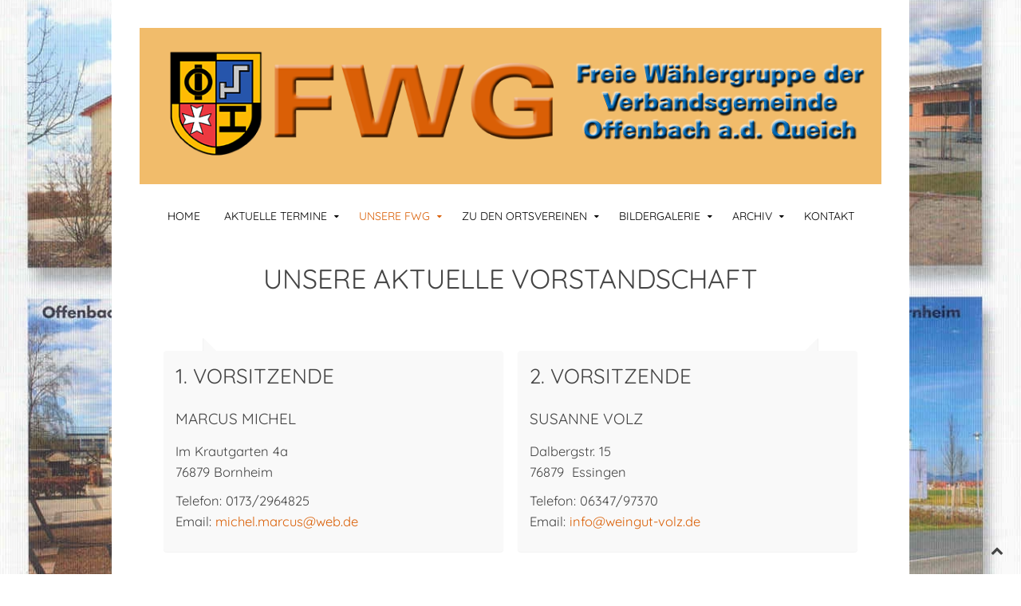

--- FILE ---
content_type: text/html; charset=utf-8
request_url: https://www.fwg-vgoffenbach.de/index.php/unsere-fwg/die-vorstandschaft
body_size: 5958
content:
<!DOCTYPE HTML>
<html lang="de-de" dir="ltr"  data-config='{"twitter":0,"plusone":0,"facebook":0,"style":"FWGVGO"}'>

<head><!--jp-grill--><!--JMG Disable Google Font 5.1.19--><!--27 js sources localized--><!--8 CSS sources localized-->
<meta charset="utf-8">
<meta http-equiv="X-UA-Compatible" content="IE=edge">
<meta name="viewport" content="width=device-width, initial-scale=1">
<base href="https://www.fwg-vgoffenbach.de/index.php/unsere-fwg/die-vorstandschaft" />
	<meta name="author" content="Super User" />
	<meta name="generator" content="Joomla! - Open Source Content Management" />
	<title>FWG Verbandsgemeinde Offenbach - Die Vorstandschaft</title>
	<link href="/templates/jp-grill/favicon.ico" rel="shortcut icon" type="image/vnd.microsoft.icon" />
	<link href="/plugins/system/jce/css/content.css?dd3b16d05316008f3a9e7cb069e5c986" rel="stylesheet" type="text/css" />
	<link href="/media/plg_system_jcemediabox/css/jcemediabox.min.css?2c837ab2c7cadbdc35b5bd7115e9eff1" rel="stylesheet" type="text/css" />
	<link href="/templates/jp-grill/roksprocket/layouts/quotes/themes/default/quotes.css" rel="stylesheet" type="text/css" />
	<link href="/templates/jp-grill/roksprocket/layouts/mosaic/themes/default/mosaic.css" rel="stylesheet" type="text/css" />
	<script type="application/json" class="joomla-script-options new">{"csrf.token":"dacc10195ff7e707260882d7e0e7769e","system.paths":{"root":"","base":""}}</script>
	<script src="/media/jui/js/jquery.min.js?dd3b16d05316008f3a9e7cb069e5c986" type="text/javascript"></script>
	<script src="/media/jui/js/jquery-noconflict.js?dd3b16d05316008f3a9e7cb069e5c986" type="text/javascript"></script>
	<script src="/media/jui/js/jquery-migrate.min.js?dd3b16d05316008f3a9e7cb069e5c986" type="text/javascript"></script>
	<script src="/media/plg_system_jcemediabox/js/jcemediabox.min.js?2c837ab2c7cadbdc35b5bd7115e9eff1" type="text/javascript"></script>
	<script src="/media/system/js/mootools-core.js?dd3b16d05316008f3a9e7cb069e5c986" type="text/javascript"></script>
	<script src="/media/system/js/core.js?dd3b16d05316008f3a9e7cb069e5c986" type="text/javascript"></script>
	<script src="/components/com_roksprocket/assets/js/mootools-mobile.js" type="text/javascript"></script>
	<script src="/components/com_roksprocket/assets/js/rokmediaqueries.js" type="text/javascript"></script>
	<script src="/components/com_roksprocket/assets/js/roksprocket.js" type="text/javascript"></script>
	<script src="/components/com_roksprocket/assets/js/moofx.js" type="text/javascript"></script>
	<script src="/components/com_roksprocket/assets/js/roksprocket.request.js" type="text/javascript"></script>
	<script src="/templates/jp-grill/roksprocket/layouts/quotes/assets/js/quotes.js" type="text/javascript"></script>
	<script src="/templates/jp-grill/roksprocket/layouts/quotes/assets/js/quotes-speeds.js" type="text/javascript"></script>
	<script src="/components/com_roksprocket/layouts/mosaic/assets/js/mosaic.js" type="text/javascript"></script>
	<script src="/templates/jp-grill/roksprocket/layouts/mosaic/themes/default/mosaic.js" type="text/javascript"></script>
	<script src="/media/system/js/mootools-more.js?dd3b16d05316008f3a9e7cb069e5c986" type="text/javascript"></script>
	<script src="/media/jui/js/bootstrap.min.js?dd3b16d05316008f3a9e7cb069e5c986" type="text/javascript"></script>
	<script type="text/javascript">
jQuery(document).ready(function(){WfMediabox.init({"base":"\/","theme":"standard","width":"","height":"","lightbox":0,"shadowbox":0,"icons":1,"overlay":1,"overlay_opacity":0.8,"overlay_color":"#000000","transition_speed":500,"close":2,"labels":{"close":"PLG_SYSTEM_JCEMEDIABOX_LABEL_CLOSE","next":"PLG_SYSTEM_JCEMEDIABOX_LABEL_NEXT","previous":"PLG_SYSTEM_JCEMEDIABOX_LABEL_PREVIOUS","cancel":"PLG_SYSTEM_JCEMEDIABOX_LABEL_CANCEL","numbers":"PLG_SYSTEM_JCEMEDIABOX_LABEL_NUMBERS","numbers_count":"PLG_SYSTEM_JCEMEDIABOX_LABEL_NUMBERS_COUNT","download":"PLG_SYSTEM_JCEMEDIABOX_LABEL_DOWNLOAD"},"swipe":true,"expand_on_click":true});});if (typeof RokSprocket == 'undefined') RokSprocket = {};
Object.merge(RokSprocket, {
	SiteURL: 'https://www.fwg-vgoffenbach.de/',
	CurrentURL: 'https://www.fwg-vgoffenbach.de/',
	AjaxURL: 'https://www.fwg-vgoffenbach.de/index.php?option=com_roksprocket&amp;task=ajax&amp;format=raw&amp;ItemId=249'
});
window.addEvent('domready', function(){
		RokSprocket.instances.quotes = new RokSprocket.Quotes();
});
window.addEvent('domready', function(){
	RokSprocket.instances.quotes.attach(215, '{"animation":"fadeDelay","autoplay":"0","delay":"5"}');
});
window.addEvent('load', function(){
   var overridden = false;
   if (!overridden && window.G5 && window.G5.offcanvas){
       var mod = document.getElement('[data-quotes="215"]');
       mod.addEvents({
           touchstart: function(){ window.G5.offcanvas.detach(); },
           touchend: function(){ window.G5.offcanvas.attach(); }
       });
       overridden = true;
   };
});
window.addEvent('domready', function(){
		RokSprocket.instances.mosaic = new RokSprocket.Mosaic();
});
window.addEvent('domready', function(){
	RokSprocket.instances.mosaic.attach(198, '{"pages":1,"animations":["fade","scale","rotate"],"displayed":[42,43,44,45]}');
});
window.addEvent('load', function(){
   var overridden = false;
   if (!overridden && window.G5 && window.G5.offcanvas){
       var mod = document.getElement('[data-mosaic="198"]');
       mod.addEvents({
           touchstart: function(){ window.G5.offcanvas.detach(); },
           touchend: function(){ window.G5.offcanvas.attach(); }
       });
       overridden = true;
   };
});

	</script>

<link rel="apple-touch-icon-precomposed" href="/templates/jp-grill/apple_touch_icon.png">
<link rel="stylesheet" href="/templates/jp-grill/styles/FWGVGO/css/bootstrap_jmgdgf5119.css">
<link rel="stylesheet" href="/templates/jp-grill/styles/FWGVGO/css/theme_jmgdgf5119.css">
<link rel="stylesheet" href="/templates/jp-grill/css/joomlaplates.css">
<link rel="stylesheet" href="/templates/jp-grill/css/custom.css">
<script src="/templates/jp-grill/warp/vendor/uikit/js/uikit.js"></script>
<script src="/templates/jp-grill/warp/vendor/uikit/js/components/autocomplete.js"></script>
<script src="/templates/jp-grill/warp/vendor/uikit/js/components/search.js"></script>
<script src="/templates/jp-grill/warp/vendor/uikit/js/components/sticky.js"></script>
<script src="/templates/jp-grill/warp/vendor/uikit/js/components/tooltip.js"></script>
<script src="/templates/jp-grill/warp/vendor/uikit/js/components/slideshow.js"></script>
<script src="/templates/jp-grill/warp/vendor/uikit/js/components/slideset.js"></script>
<script src="/templates/jp-grill/warp/vendor/uikit/js/components/lightbox.js"></script>
<script src="/templates/jp-grill/warp/js/social.js"></script>
<script src="/templates/jp-grill/js/theme.js"></script>

<style type="text/css">
body {
background:url(https://www.fwg-vgoffenbach.de/images/background/vbg.jpg)no-repeat center center fixed;
-webkit-background-size: cover;
-moz-background-size: cover;
-o-background-size: cover;
background-size: cover;
}
</style>

<style type="text/css">
.menu-inner {
    text-align: center;
}
</style>

<link href="/media/plg_system_jmgdisablegooglefont/assets/css/collect.css" rel="stylesheet" type="text/css" />
</head>

<body class="tm-isblog">

	
	<!-- UK CONTAINER -->
	<div class="uk-container uk-container-center">
	
		<!-- TOP -->
		

					<nav class="tm-navbar uk-navbar no-space">
					
								<div class="logo uk-hidden-small">
					<a class="tm-logo" href="https://www.fwg-vgoffenbach.de">
	<p><img src="/images/logo/logo_VG_FWG_orange_1.png" alt="" /></p></a>
				</div>
				
								<a href="#offcanvas" class="uk-navbar-toggle uk-visible-small" data-uk-offcanvas></a>
				

								<div class="uk-navbar-content uk-navbar-center uk-visible-small"><a class="tm-logo-small" href="https://www.fwg-vgoffenbach.de">
	<p><img src="/images/logo/logo_VG_FWG_mobil_2_on.png" alt="logo VG FWG mobil 2 on" /></p></a></div>
						
			</nav>
		
				<div class="uk-hidden-small">
		<div class="menu-inner uk-hidden-small" data-uk-sticky="{top:-100, animation: 'uk-animation-slide-top'}">
		<ul class="uk-navbar-nav uk-hidden-small">
<li><a href="/index.php">Home</a></li><li class="uk-parent" data-uk-dropdown="{'preventflip':'y'}" aria-haspopup="true" aria-expanded="false"><a href="#">Aktuelle Termine</a>
<div class="uk-dropdown uk-dropdown-navbar uk-dropdown-width-1"><div class="uk-grid uk-dropdown-grid"><div class="uk-width-1-1"><ul class="uk-nav uk-nav-navbar"><li><a href="/index.php/aktuelle-termine/aktuelle-sitzung">Aktuelle Sitzung</a></li><li><a href="/index.php/aktuelle-termine/termine-2019">Termine 2025</a></li></ul></div></div></div></li><li class="uk-parent uk-active" data-uk-dropdown="{'preventflip':'y'}" aria-haspopup="true" aria-expanded="false"><a href="#">Unsere FWG</a>
<div class="uk-dropdown uk-dropdown-navbar uk-dropdown-width-1"><div class="uk-grid uk-dropdown-grid"><div class="uk-width-1-1"><ul class="uk-nav uk-nav-navbar"><li><a href="/index.php/unsere-fwg/die-fwg-im-rat-2014">Die FWG im VG-Rat</a></li><li><a href="/index.php/unsere-fwg/die-fwg-in-den-ausschuessen-2014">Die FWG in den Ausschüssen aktuell</a></li><li class="uk-active"><a href="/index.php/unsere-fwg/die-vorstandschaft">Die Vorstandschaft</a></li></ul></div></div></div></li><li class="uk-parent" data-uk-dropdown="{'preventflip':'y'}" aria-haspopup="true" aria-expanded="false"><a href="#">zu den Ortsvereinen</a>
<div class="uk-dropdown uk-dropdown-navbar uk-dropdown-width-1"><div class="uk-grid uk-dropdown-grid"><div class="uk-width-1-1"><ul class="uk-nav uk-nav-navbar"><li><a href="http://www.fwg-bornheim.de" target="_blank" rel="noopener noreferrer">Bornheim</a></li><li><a href="http://www.fwg-essingen.de" target="_blank" rel="noopener noreferrer">Essingen</a></li><li><a href="/index.php/willkommen-bei-der-fwg-hochstadt">Hochstadt</a></li><li><a href="https://www.fwg-offenbach.de" target="_blank" rel="noopener noreferrer">Offenbach</a></li></ul></div></div></div></li><li class="uk-parent" data-uk-dropdown="{'preventflip':'y'}" aria-haspopup="true" aria-expanded="false"><a href="#">Bildergalerie</a>
<div class="uk-dropdown uk-dropdown-navbar uk-dropdown-width-1"><div class="uk-grid uk-dropdown-grid"><div class="uk-width-1-1"><ul class="uk-nav uk-nav-navbar"><li><a href="/index.php/allerlei/bilder-vom-20-06-2010">Familientag am 20.06.2010</a></li><li><a href="/index.php/allerlei/bilder-vom-23-06-2011">Familientag am 23.06.2011</a></li><li><a href="/index.php/allerlei/bilder-vom-07-06-2012">Familientag am 12.08.2018</a></li></ul></div></div></div></li><li class="uk-parent" data-uk-dropdown="{'preventflip':'y'}" aria-haspopup="true" aria-expanded="false"><a href="#">Archiv</a>
<div class="uk-dropdown uk-dropdown-navbar uk-dropdown-width-1"><div class="uk-grid uk-dropdown-grid"><div class="uk-width-1-1"><ul class="uk-nav uk-nav-navbar"><li><a href="/index.php/archiv/archiv-allgemein">Archiv Allgemein</a></li><li><a href="/index.php/archiv/archiv-vg-1979-1984">Archiv VG 1979-1984</a></li><li><a href="/index.php/archiv/archiv-vg-1974-1989">Archiv VG 1984-1989</a></li><li><a href="/index.php/archiv/archiv-vg-1989-1994">Archiv VG 1989-1994</a></li><li><a href="/index.php/archiv/archiv-vg-1994-1999">Archiv VG 1994-1999</a></li><li><a href="/index.php/archiv/archiv-vg-1999-2004" target="_blank">Archiv VG 1999-2004</a></li><li><a href="/index.php/archiv/archiv-vg-2004-2009">Archiv VG 2004-2009</a></li><li><a href="/index.php/archiv/archiv-vg-2009-2014">Archiv VG 2009-2014</a></li><li><a href="/index.php/archiv/archiv-vg-2014-2019">Archiv VG 2014-2019</a></li><li><a href="/index.php/archiv/archiv-vg-2019-2024">Archiv VG 2019-2024</a></li><li><a href="/index.php/archiv/archiv-vg-2024-2029">Archiv VG 2024-2029</a></li></ul></div></div></div></li><li><a href="/index.php/kontakt">Kontakt</a></li></ul>		</div>
		</div>
		
		
		
		
				
				
		

		<div id="main"></div>
							
				<div class="tm-middle uk-grid" data-uk-grid-match data-uk-grid-margin>

										<div class="tm-main uk-width-medium-1-1">

						
												<main class="tm-content">

							
							<div id="system-message-container">
</div>
<article class="uk-article" >

	
	
	
	
	
	
			
<h2 style="text-align: center;">Unsere aktuelle Vorstandschaft</h2> 	
	
	
	
	
	
	
</article>

						</main>
						
						
					</div>
					
																		
				</div>

			
		
				<div id="bottom-b">
			<section class="tm-bottom-b uk-grid" data-uk-grid-match="{target:'> div > .uk-panel'}" data-uk-grid-margin>
<div class="uk-width-1-1"><div class="uk-panel uk-panel-box headline-border" data-uk-scrollspy="{cls:'uk-animation-fade', repeat: true}"> <div class="sprocket-quotes" data-quotes="215">
	<div class="sprocket-quotes-overlay"><div class="css-loader-wrapper"><div class="css-loader"></div></div></div>
	<ul class="sprocket-quotes-container cols-2" data-quotes-items>
		<li data-quotes-item>
	<div class="sprocket-quotes-item quotes-topleft-arrow" data-quotes-content>
					<span class="sprocket-quotes-text">
				<h3>1. Vorsitzende</h3>
<h4>Marcus Michel</h4>
<p>Im Krautgarten 4a<br />76879 Bornheim</p>
<p>Telefon:&nbsp;0173/2964825<br />Email:&nbsp;<span id="cloakf91b4294c2af00d38cd8b8a193882b12"><a href="mailto:michel.marcus@web.de"></a><span id="cloak3c085fa3f04df3ddd9d73d1558fd18ec">Diese E-Mail-Adresse ist vor Spambots geschützt! Zur Anzeige muss JavaScript eingeschaltet sein!</span><script type='text/javascript'>
				document.getElementById('cloak3c085fa3f04df3ddd9d73d1558fd18ec').innerHTML = '';
				var prefix = '&#109;a' + 'i&#108;' + '&#116;o';
				var path = 'hr' + 'ef' + '=';
				var addy3c085fa3f04df3ddd9d73d1558fd18ec = 'm&#105;ch&#101;l.m&#97;rc&#117;s' + '&#64;';
				addy3c085fa3f04df3ddd9d73d1558fd18ec = addy3c085fa3f04df3ddd9d73d1558fd18ec + 'w&#101;b' + '&#46;' + 'd&#101;';
				var addy_text3c085fa3f04df3ddd9d73d1558fd18ec = 'm&#105;ch&#101;l.m&#97;rc&#117;s' + '&#64;' + 'w&#101;b' + '&#46;' + 'd&#101;';document.getElementById('cloak3c085fa3f04df3ddd9d73d1558fd18ec').innerHTML += '<a ' + path + '\'' + prefix + ':' + addy3c085fa3f04df3ddd9d73d1558fd18ec + '\'>'+addy_text3c085fa3f04df3ddd9d73d1558fd18ec+'<\/a>';
		</script></span>&nbsp;</p>			</span>
								</div>
</li>
<li data-quotes-item>
	<div class="sprocket-quotes-item quotes-topright-arrow" data-quotes-content>
					<span class="sprocket-quotes-text">
				<h3>2. Vorsitzende</h3>
<h4>Susanne Volz</h4>
<p>Dalbergstr. 15<br />76879&nbsp; Essingen</p>
<p>Telefon: 06347/97370<br />Email:&nbsp;<span id="cloak50ec0fbe57fd640a2fa2d3e57a1c9507"><a href="mailto:info@weingut-volz.de"></a><span id="cloak6c888462e894c7a0c0761d914d4fec27">Diese E-Mail-Adresse ist vor Spambots geschützt! Zur Anzeige muss JavaScript eingeschaltet sein!</span><script type='text/javascript'>
				document.getElementById('cloak6c888462e894c7a0c0761d914d4fec27').innerHTML = '';
				var prefix = '&#109;a' + 'i&#108;' + '&#116;o';
				var path = 'hr' + 'ef' + '=';
				var addy6c888462e894c7a0c0761d914d4fec27 = '&#105;nf&#111;' + '&#64;';
				addy6c888462e894c7a0c0761d914d4fec27 = addy6c888462e894c7a0c0761d914d4fec27 + 'w&#101;&#105;ng&#117;t-v&#111;lz' + '&#46;' + 'd&#101;';
				var addy_text6c888462e894c7a0c0761d914d4fec27 = '&#105;nf&#111;' + '&#64;' + 'w&#101;&#105;ng&#117;t-v&#111;lz' + '&#46;' + 'd&#101;';document.getElementById('cloak6c888462e894c7a0c0761d914d4fec27').innerHTML += '<a ' + path + '\'' + prefix + ':' + addy6c888462e894c7a0c0761d914d4fec27 + '\'>'+addy_text6c888462e894c7a0c0761d914d4fec27+'<\/a>';
		</script></span></p>			</span>
								</div>
</li>
<li data-quotes-item>
	<div class="sprocket-quotes-item quotes-bottomleft-arrow" data-quotes-content>
					<span class="sprocket-quotes-text">
				<h3>Schriftführer</h3>
<h4>Dominique Brunner</h4>
<p>Hainbachring 50<br />76879 Hochstadt</p>
<p>Telefon: <span data-nosnippet>06347/9758477</span><br /> Email: <span id="cloak3b5b4465185a05f58f20d2cb2fecdafb">Diese E-Mail-Adresse ist vor Spambots geschützt! Zur Anzeige muss JavaScript eingeschaltet sein!</span><script type='text/javascript'>
				document.getElementById('cloak3b5b4465185a05f58f20d2cb2fecdafb').innerHTML = '';
				var prefix = '&#109;a' + 'i&#108;' + '&#116;o';
				var path = 'hr' + 'ef' + '=';
				var addy3b5b4465185a05f58f20d2cb2fecdafb = 'd&#111;m&#105;n&#105;q&#117;&#101;br&#117;nn&#101;r' + '&#64;';
				addy3b5b4465185a05f58f20d2cb2fecdafb = addy3b5b4465185a05f58f20d2cb2fecdafb + 'w&#101;b' + '&#46;' + 'd&#101;';
				var addy_text3b5b4465185a05f58f20d2cb2fecdafb = 'd&#111;m&#105;n&#105;q&#117;&#101;br&#117;nn&#101;r' + '&#64;' + 'w&#101;b' + '&#46;' + 'd&#101;';document.getElementById('cloak3b5b4465185a05f58f20d2cb2fecdafb').innerHTML += '<a ' + path + '\'' + prefix + ':' + addy3b5b4465185a05f58f20d2cb2fecdafb + '\'>'+addy_text3b5b4465185a05f58f20d2cb2fecdafb+'<\/a>';
		</script></p>			</span>
								</div>
</li>
<li data-quotes-item>
	<div class="sprocket-quotes-item quotes-bottomright-arrow" data-quotes-content>
					<span class="sprocket-quotes-text">
				<h3>Kassierer</h3>
<h4>Ralf Schmid-Gundram</h4>
<p>In den Hundertmorgen 31<br /> 76877 Offenbach</p>
<p>Telefon:&nbsp;<br /> Email:&nbsp;<span id="cloak7fd4af91800317e34d64d2eea619eb3a">Diese E-Mail-Adresse ist vor Spambots geschützt! Zur Anzeige muss JavaScript eingeschaltet sein!</span><script type='text/javascript'>
				document.getElementById('cloak7fd4af91800317e34d64d2eea619eb3a').innerHTML = '';
				var prefix = '&#109;a' + 'i&#108;' + '&#116;o';
				var path = 'hr' + 'ef' + '=';
				var addy7fd4af91800317e34d64d2eea619eb3a = 'r&#97;lf' + '&#64;';
				addy7fd4af91800317e34d64d2eea619eb3a = addy7fd4af91800317e34d64d2eea619eb3a + 'schm&#105;d-g&#117;ndr&#97;m' + '&#46;' + 'd&#101;';
				var addy_text7fd4af91800317e34d64d2eea619eb3a = 'r&#97;lf' + '&#64;' + 'schm&#105;d-g&#117;ndr&#97;m' + '&#46;' + 'd&#101;';document.getElementById('cloak7fd4af91800317e34d64d2eea619eb3a').innerHTML += '<a ' + path + '\'' + prefix + ':' + addy7fd4af91800317e34d64d2eea619eb3a + '\'>'+addy_text7fd4af91800317e34d64d2eea619eb3a+'<\/a>';
		</script></p>			</span>
								</div>
</li>
	</ul>
	<div class="sprocket-quotes-nav">
		<div class="sprocket-quotes-pagination-hidden">
			<ul>
									    	<li class="active" data-quotes-page="1"><span>1</span></li>
						</ul>
		</div>
			</div>
</div>
</div></div>
</section>
		</div>
				
				<div id="bottom-c">
			<section class="tm-bottom-c uk-grid" data-uk-grid-match="{target:'> div > .uk-panel'}" data-uk-grid-margin>
<div class="uk-width-1-1"><div class="uk-panel headline-border" data-uk-scrollspy="{cls:'uk-animation-slide-bottom', repeat: true}"><h3 class="uk-panel-title">Ortsvereine der FWG VG Offenbach</h3><div class="sprocket-mosaic" data-mosaic="198">
	<div class="sprocket-mosaic-overlay"><div class="css-loader-wrapper"><div class="css-loader"></div></div></div>
		<div class="sprocket-mosaic-header">
						<div class="sprocket-mosaic-order">
			<ul>
								<li class="active" data-mosaic-orderby="default">Default</li>
								<li data-mosaic-orderby="title">Title</li>
								<li data-mosaic-orderby="date">Date</li>
								<li data-mosaic-orderby="random">Random</li>
							</ul>
		</div>
				<div class="clear"></div>
	</div>
	
	<ul class="sprocket-mosaic-container sprocket-mosaic-columns-4" data-mosaic-items>
		<li data-mosaic-item>
	<div class="sprocket-mosaic-item" data-mosaic-content>
		<div style="display: none;" data-mosaic-order-title="" data-mosaic-order-date="2019-01-14 13:16:03"></div>		<div class="sprocket-padding">
						<div class="sprocket-mosaic-image-container">
			<a href="/images/wappen/Wappen_Bornheim.png" data-uk-lightbox title=""><img src="/images/wappen/Wappen_Bornheim.png" alt="" class="sprocket-mosaic-image" /></a>
			</div>
			
			<div class="sprocket-mosaic-head">
				
							</div>

			<div class="sprocket-mosaic-text">
				<h3 style="text-align: center;"><a href="http://fwg-bornheim.de" target="_blank" rel="noopener">Bornheim</a></h3>			</div>

			
					</div>
	</div>
</li>
<li data-mosaic-item>
	<div class="sprocket-mosaic-item" data-mosaic-content>
		<div style="display: none;" data-mosaic-order-title="" data-mosaic-order-date="2019-01-14 13:16:03"></div>		<div class="sprocket-padding">
						<div class="sprocket-mosaic-image-container">
			<a href="/images/wappen/wappen_essingen.png" data-uk-lightbox title=""><img src="/images/wappen/wappen_essingen.png" alt="" class="sprocket-mosaic-image" /></a>
			</div>
			
			<div class="sprocket-mosaic-head">
				
							</div>

			<div class="sprocket-mosaic-text">
				<h3 style="text-align: center;"><a href="http://www.fwg-essingen.de" target="_blank" rel="noopener">Essingen</a></h3>			</div>

			
					</div>
	</div>
</li>
<li data-mosaic-item>
	<div class="sprocket-mosaic-item" data-mosaic-content>
		<div style="display: none;" data-mosaic-order-title="" data-mosaic-order-date="2019-01-14 13:16:03"></div>		<div class="sprocket-padding">
						<div class="sprocket-mosaic-image-container">
			<a href="/images/wappen/Wappen_Hochstadt.png" data-uk-lightbox title=""><img src="/images/wappen/Wappen_Hochstadt.png" alt="" class="sprocket-mosaic-image" /></a>
			</div>
			
			<div class="sprocket-mosaic-head">
				
							</div>

			<div class="sprocket-mosaic-text">
				<h3 style="text-align: center;"><a href="/index.php/willkommen-bei-der-fwg-hochstadt">Hochstadt</a></h3>			</div>

			
					</div>
	</div>
</li>
<li data-mosaic-item>
	<div class="sprocket-mosaic-item" data-mosaic-content>
		<div style="display: none;" data-mosaic-order-title="" data-mosaic-order-date="2019-01-14 13:16:03"></div>		<div class="sprocket-padding">
						<div class="sprocket-mosaic-image-container">
			<a href="/images/wappen/Wappen_Offenbach.png" data-uk-lightbox title=""><img src="/images/wappen/Wappen_Offenbach.png" alt="" class="sprocket-mosaic-image" /></a>
			</div>
			
			<div class="sprocket-mosaic-head">
				
							</div>

			<div class="sprocket-mosaic-text">
				<h3 style="text-align: center;"><a href="https://www.fwg-offenbach.de" target="_blank" rel="noopener">Offenbach</a></h3>			</div>

			
					</div>
	</div>
</li>
	</ul>
	</div>
</div></div>
</section>
		</div>
				
		

		<!-- Footer Module -->
					<div class="tm-footer uk-text-center">
				<div class="uk-panel" ><ul class="uk-subnav uk-subnav-line">
<li><a href="/index.php/impressum">Impressum</a></li><li><a href="/index.php/datenschutz">Datenschutz</a></li></ul></div>
<div class="uk-panel" ><div class="footer1">Copyright &#169; 2025 FWG Verbandsgemeinde Offenbach. Alle Rechte vorbehalten.</div>
<div class="footer2"><a href="https://www.joomla.org" target="_blank" rel="noopener noreferrer">Joomla!</a> ist freie, unter der <a href="https://www.gnu.org/licenses/gpl-2.0.html" target="_blank" rel="noopener noreferrer">GNU/GPL-Lizenz</a> veröffentlichte Software.</div>
</div>		
</div>

	<!-- Off Canvas -->
		<div id="offcanvas" class="uk-offcanvas">
		<div class="uk-offcanvas-bar"><ul class="uk-nav uk-nav-offcanvas">
<li><a href="/index.php">Home</a></li><li class="uk-parent uk-nav-header">Aktuelle Termine
<ul class="uk-nav-sub"><li><a href="/index.php/aktuelle-termine/aktuelle-sitzung">Aktuelle Sitzung</a></li><li><a href="/index.php/aktuelle-termine/termine-2019">Termine 2025</a></li></ul></li><li class="uk-parent uk-active uk-nav-header">Unsere FWG
<ul class="uk-nav-sub"><li><a href="/index.php/unsere-fwg/die-fwg-im-rat-2014">Die FWG im VG-Rat</a></li><li><a href="/index.php/unsere-fwg/die-fwg-in-den-ausschuessen-2014">Die FWG in den Ausschüssen aktuell</a></li><li class="uk-active"><a href="/index.php/unsere-fwg/die-vorstandschaft">Die Vorstandschaft</a></li></ul></li><li class="uk-parent uk-nav-header">zu den Ortsvereinen
<ul class="uk-nav-sub"><li><a href="http://www.fwg-bornheim.de" target="_blank" rel="noopener noreferrer">Bornheim</a></li><li><a href="http://www.fwg-essingen.de" target="_blank" rel="noopener noreferrer">Essingen</a></li><li><a href="/index.php/willkommen-bei-der-fwg-hochstadt">Hochstadt</a></li><li><a href="https://www.fwg-offenbach.de" target="_blank" rel="noopener noreferrer">Offenbach</a></li></ul></li><li class="uk-parent uk-nav-header">Bildergalerie
<ul class="uk-nav-sub"><li><a href="/index.php/allerlei/bilder-vom-20-06-2010">Familientag am 20.06.2010</a></li><li><a href="/index.php/allerlei/bilder-vom-23-06-2011">Familientag am 23.06.2011</a></li><li><a href="/index.php/allerlei/bilder-vom-07-06-2012">Familientag am 12.08.2018</a></li></ul></li><li class="uk-parent uk-nav-header">Archiv
<ul class="uk-nav-sub"><li><a href="/index.php/archiv/archiv-allgemein">Archiv Allgemein</a></li><li><a href="/index.php/archiv/archiv-vg-1979-1984">Archiv VG 1979-1984</a></li><li><a href="/index.php/archiv/archiv-vg-1974-1989">Archiv VG 1984-1989</a></li><li><a href="/index.php/archiv/archiv-vg-1989-1994">Archiv VG 1989-1994</a></li><li><a href="/index.php/archiv/archiv-vg-1994-1999">Archiv VG 1994-1999</a></li><li><a href="/index.php/archiv/archiv-vg-1999-2004" target="_blank">Archiv VG 1999-2004</a></li><li><a href="/index.php/archiv/archiv-vg-2004-2009">Archiv VG 2004-2009</a></li><li><a href="/index.php/archiv/archiv-vg-2009-2014">Archiv VG 2009-2014</a></li><li><a href="/index.php/archiv/archiv-vg-2014-2019">Archiv VG 2014-2019</a></li><li><a href="/index.php/archiv/archiv-vg-2019-2024">Archiv VG 2019-2024</a></li><li><a href="/index.php/archiv/archiv-vg-2024-2029">Archiv VG 2024-2029</a></li></ul></li><li><a href="/index.php/kontakt">Kontakt</a></li></ul></div>
	</div>
	
	<!-- Top Scroller -->
		<a class="tm-totop-scroller" data-uk-smooth-scroll href="#"></a>
	

<script type="text/javascript">
	jQuery(document).ready(function($) {
		$(".scroll").click(function(event){
		event.preventDefault();
		$('html,body').animate({scrollTop:$(this.hash).offset().top-70}, 900);
		});
	});
</script>
	
</body>
</html>

--- FILE ---
content_type: text/css
request_url: https://www.fwg-vgoffenbach.de/templates/jp-grill/roksprocket/layouts/quotes/themes/default/quotes.css
body_size: 5801
content:
/**
 * @author    RocketTheme http://www.rockettheme.com
 * @copyright Copyright (C) 2007 - 2014 RocketTheme, LLC
 * @license   http://www.gnu.org/licenses/gpl-2.0.html GNU/GPLv2 only
 */
/* Sprocket Quotes - Colors */
.sprocket-quotes-pagination li {background: #000;color: #fff;}
.sprocket-quotes-arrows .arrow {background: #ccc;color: #222;border-color: #303030;}

/* Sprocket Quotes - Core */
.sprocket-quotes {position: relative;}
.sprocket-quotes:after {display: table;content: "";*zoom: 1;clear: both;}
.sprocket-quotes-container {list-style: none !important;overflow: hidden;padding: 0;margin: 0 -1%;}
.sprocket-quotes-container:before, .sprocket-quotes-container:after {content: "";display: table;line-height: 0;}
.sprocket-quotes-container > li {display: inline-block;vertical-align: top;margin: 1% -4px 1% 0;padding: 0 1%;box-sizing: border-box;}
.sprocket-quotes .cols-1 > li {width: 100%;}
.sprocket-quotes .cols-2 > li {width: 50%;}
.sprocket-quotes .cols-3 > li {width: 33.33%;}
.sprocket-quotes .cols-4 > li {width: 25%;}
@media (max-width: 767px) {
	.sprocket-quotes .cols-1 > li, .sprocket-quotes .cols-2 > li, .sprocket-quotes .cols-3 > li, .sprocket-quotes .cols-4 > li {width: 100%;float: none;}
}

/* Sprocket Quotes - Items */
.sprocket-quotes-item {position: relative;padding: 15px;margin: 1em 0;background: #f9f9f9;border-radius: 4px;box-shadow: 0 1px 1px rgba(0,0,0,0.05);}
.sprocket-quotes-item:before {content: "";position: absolute;bottom: -17px;left: 49px;border-width: 16px 0 0 16px;border-style: solid;border-color: rgba(0,0,0,0.05) transparent;display: block;width :0;}
.sprocket-quotes-item:after {content: "";position: absolute;bottom: -16px;left: 50px;border-width: 16px 0 0 16px;border-style: solid;border-color: #f9f9f9 transparent;display: block;width :0;}
.quotes-bottomright-arrow:before {bottom: -17px;right: 49px;left: auto;border-width: 16px 16px 0 0;border-color: rgba(0,0,0,0.05) transparent;}
.quotes-bottomright-arrow:after {bottom: -16px;right: 50px;left: auto;border-width: 16px 16px 0 0;border-color: #f9f9f9 transparent;}
.quotes-topleft-arrow:before {top: -16px;bottom: auto;left: 49px;right: auto;border-width: 0 16px 16px 0;border-color: rgba(0,0,0,0.05) transparent;}
.quotes-topleft-arrow:after {top: -16px;bottom: auto;left: 50px;right: auto;border-width: 0 16px 16px 0;border-color: #f9f9f9 transparent;}
.quotes-topright-arrow:before {top: -16px;bottom: auto;right: 49px;left: auto;border-width: 0 0 16px 16px;border-color: rgba(0,0,0,0.05) transparent;}
.quotes-topright-arrow:after {top: -16px;bottom: auto;right: 50px;left: auto;border-width: 0 0 16px 16px;border-color: #f9f9f9 transparent;}
.quotes-no-arrow:before, .quotes-no-arrow:after {display: none;}

/* Sprocket Quotes - Content */
.sprocket-quotes-title {margin-top: 0;}
.sprocket-quotes-text {font-size: 1.1em;line-height: 1.6em;}
.sprocket-quotes-image {max-width: 25%;border-radius: 100%;margin: 0 1em 0 0;float: left;}
.sprocket-quotes-info {margin-top: 1em;}
.sprocket-quotes-info:before, .sprocket-quotes-info:after {content: '';display: table;}
.sprocket-quotes-info:after {clear: both;}
.sprocket-quotes-author {font-size: 1.1em;margin-top: 0.5em;font-weight: bold;display: block;}
.sprocket-quotes-subtext {font-style: italic;display: block;}

/* Sprocket Quotes - Navigation */
.sprocket-quotes-nav {display: table;width: 100%;padding: 5px;}
.sprocket-quotes-pagination {display: table-cell;vertical-align: middle;}
.sprocket-quotes-pagination ul {float: left;margin: 0 !important;padding: 0 !important;}
.sprocket-quotes-pagination li {display: inline-block;padding: 4px !important;opacity: 0.3;border-radius: 1em;cursor: pointer;}
.sprocket-quotes-pagination li.active {opacity: 1;}
.sprocket-quotes-pagination li span {display: none;font-size: 0.85em;line-height: 1em;}
.sprocket-quotes-pagination-hidden {display: none;}
.sprocket-quotes-arrows .arrow {display: block;width: 22px;height:22px;border-radius: 1em;opacity: 0.7;cursor: pointer;float: right;margin-left: 5px;text-align: center;font-size: 2em;position: relative;}
.sprocket-quotes-arrows .arrow:hover {opacity: 1;}
.sprocket-quotes-arrows .arrow:before {content: '';width: 0;height: 0;position: absolute;top: 50%;margin-top: -5px;border-top: 5px solid transparent;border-bottom: 5px solid transparent;}
.sprocket-quotes-arrows .prev:before {left: 50%;margin-left: -3px;border-right: 5px solid;}
.sprocket-quotes-arrows .next:before {right: 50%;margin-right: -3px;border-left: 5px solid;}

/* Spinner */
.sprocket-quotes-overlay {display: none;position: absolute;margin-top: -66px;top:50%;left:0;right:0;bottom:0;background-color:transparent;z-index:5;}
.sprocket-quotes-overlay .css-loader-wrapper {width: 60px;height:60px;margin: 0 auto;padding: 20px;background-color: rgba(0, 0, 0, 0.7);box-shadow:0 0 5px rgba(0, 0, 0, 0.4) inset,1px 1px 1px rgba(255, 255, 255, 0.1);border-radius:1em;}
.sprocket-quotes.loading .sprocket-quotes-overlay {display: block;}
.sprocket-quotes-overlay .css-loader {display: block;margin: 0 auto;font-size: 10px;position: relative;text-indent: -9999em;border-top: 8px solid rgba(255, 255, 255, 0.2);border-right: 8px solid rgba(255, 255, 255, 0.2);border-bottom: 8px solid rgba(255, 255, 255, 0.2);border-left: 8px solid #ffffff;-webkit-animation: loader 1.1s infinite linear;animation: loader 1.1s infinite linear;}
.sprocket-quotes-overlay .css-loader {border-radius: 50%;width: 44px;height: 44px;}

@-webkit-keyframes loader {
  0% {
    -webkit-transform: rotate(0deg);
    transform: rotate(0deg);
  }
  100% {
    -webkit-transform: rotate(360deg);
    transform: rotate(360deg);
  }
}
@keyframes loader {
  0% {
    -webkit-transform: rotate(0deg);
    transform: rotate(0deg);
  }
  100% {
    -webkit-transform: rotate(360deg);
    transform: rotate(360deg);
  }
}


--- FILE ---
content_type: text/css
request_url: https://www.fwg-vgoffenbach.de/templates/jp-grill/roksprocket/layouts/mosaic/themes/default/mosaic.css
body_size: 18675
content:
/**
 * @author    RocketTheme http://www.rockettheme.com
 * @copyright Copyright (C) 2007 - 2015 RocketTheme, LLC
 * @license   http://www.gnu.org/licenses/gpl-2.0.html GNU/GPLv2 only
 */
/**
* @version   $Id: mosaic.css 10885 2013-05-30 06:31:41Z btowles $
* @author    RocketTheme http://www.rockettheme.com
* @copyright Copyright (C) 2007 - 2015 RocketTheme, LLC
* @license   http://www.rockettheme.com/legal/license.php RocketTheme Proprietary Use License
*/

/* Mosaic - Core */
.sprocket-mosaic {position: relative;}
.sprocket-mosaic:after {display: table;content: "";clear: both;}
.sprocket-mosaic .sprocket-mosaic-header ul {list-style: none;margin: 0;padding: 0;}
.sprocket-mosaic .sprocket-mosaic-container {position: relative;clear: both;}
#main .sprocket-mosaic .sprocket-mosaic-container {margin: 0; padding: 0;}

/* Mosaic - Overlay */
.sprocket-mosaic-overlay {display: none;position: absolute;top:0;left:0;right:0;bottom:0;background-color:transparent;z-index:2;}
.sprocket-mosaic-overlay .css-loader-wrapper {width: 60px;height:60px;margin: 200px auto 0;padding: 20px;background-color:#e5e5e5;background-color: rgba(0, 0, 0, 0.5);box-shadow:0 0 5px rgba(0, 0, 0, 0.4) inset,1px 1px 1px rgba(255, 255, 255, 0.1);border-radius:1em;}
.sprocket-mosaic-overlay .css-loader-wrapper .css-loader {background-position: 50% 50%;background-repeat: no-repeat;}
.sprocket-mosaic.refreshing .sprocket-mosaic-overlay {display: block;}

/* Mosaic - Header */
.sprocket-mosaic .sprocket-mosaic-header {margin-bottom: 10px;}
.sprocket-mosaic .sprocket-mosaic-header li {display: inline-block;}
.sprocket-mosaic-pagination-hidden {display: none;}
.sprocket-mosaic .sprocket-mosaic-order li, .sprocket-mosaic .sprocket-mosaic-filter li {text-transform:normal;}

/* Mosaic - Order */
.sprocket-mosaic .sprocket-mosaic-header .sprocket-mosaic-order {float: right;}

/* Mosaic - Filter */
.sprocket-mosaic .sprocket-mosaic-header .sprocket-mosaic-filter {float: left;}

/* Mosaic - Content */
.sprocket-mosaic-container {margin: 0;padding: 0;list-style: none;}
.sprocket-mosaic-container li {display: inline-block;}
.sprocket-readmore {white-space: nowrap;}

/* Mosaic - Tags */
.sprocket-mosaic .sprocket-mosaic-tags, #main .sprocket-mosaic ul.sprocket-mosaic-tags {margin: 10px -10px -10px; padding: 5px;/*background: #efefef;*/background: none;border-radius: 0 0 4px 4px;font-size: 90%;font-style: italic;}
/*.sprocket-mosaic .sprocket-mosaic-tags li, #main .sprocket-mosaic ul.sprocket-mosaic-tags li {width: auto;margin-right: 1px;padding: 0 5px;background: #fff;border: 1px solid #ddd;border-radius: 4px}*/
.sprocket-mosaic .sprocket-mosaic-tags li, #main .sprocket-mosaic ul.sprocket-mosaic-tags li {width: auto;margin-right: 1px;padding: 0 5px;background: #e3e3e3;border-radius: 4px}

/* Mosaic - Columns */
.sprocket-mosaic-columns-1 li {width: 100%;}
.sprocket-mosaic-columns-2 li {width: 50%;}
.sprocket-mosaic-columns-3 li {width: 33.333333333333336%;}
.sprocket-mosaic-columns-4 li {width: 25%;}
.sprocket-mosaic-columns-5 li {width: 20%;}
.sprocket-mosaic-columns-6 li {width: 16.666666666666668%;}

/* Mosaic - Item */
.sprocket-mosaic-item {display:block;}
.sprocket-mosaic-item .sprocket-mosaic-image {width: 100%;}
.sprocket-mosaic-item .title {margin-bottom: 10px;}

/* Spinner */
.sprocket-mosaic .sprocket-mosaic-header .spinner {width: 16px;height:16px;}
.sprocket-mosaic.loading .sprocket-mosaic-header .spinner {background-repeat: no-repeat;background-position: 50% 50%; background-image: url([data-uri]);}
.sprocket-mosaic-overlay .css-loader {width: 100%;height: 100%;}
.sprocket-mosaic.refreshing  .css-loader {-webkit-animation: rotate 0.7s linear infinite;-moz-animation: rotate 0.7s linear infinite;-ms-animation: rotate 0.7s linear infinite;-o-animation: rotate 0.7s linear infinite;animation: rotate 0.7s linear infinite;}

/* Load More */
.sprocket-mosaic-loadmore {-webkit-user-select:none;-moz-user-select:none;-o-user-select:none;-ms-user-select:none;user-select:none;margin:10px auto;display:block;padding:5px;width:155px;}
.sprocket-mosaic-loadmore.hide { display:none; }
.sprocket-mosaic-loadmore {background: #f5f5f5;border: none;cursor: pointer;-moz-border-radius: 4px;-webkit-border-radius: 4px;border-radius: 4px;}
.sprocket-mosaic-loadmore span {font-size:13px;text-transform:uppercase;display:block;line-height:1.85em;text-align: center;}
.sprocket-mosaic-loadmore .loadmore-info {font-size:9px;font-weight:bold;}
.sprocket-mosaic-loadmore span strong {font-weight:normal;}
.sprocket-mosaic-loadmore .loadmore-all {display: none;}
.sprocket-mosaic-loadmore .loadmore-all span {line-height:40px;}
.sprocket-mosaic-loadmore .loadmore-all .loadmore-info { display:none; }
.sprocket-mosaic-loadmore.load-all .loadmore-all {display: block;}
.sprocket-mosaic-loadmore.load-all .loadmore-more {display: none;}
.sprocket-mosaic-loadmore.loader .loadmore-more, .sprocket-mosaic-loadmore.loader .loadmore-text { display:none; }
.sprocket-mosaic-loadmore.loader span {height:40px;background-position: center center;background-repeat: no-repeat;display:block;margin:0 auto;}
.sprocket-mosaic-loadmore .loadmore-info, .sprocket-mosaic-loadmore .loadmore-text,
.sprocket-mosaic-loadmore .loadmore-info:hover, .sprocket-mosaic-loadmore .loadmore-text:hover {background-color: transparent !important;border: 0;margin: 0; padding: 0;}

/* Spinner Images */
.sprocket-mosaic-loadmore.loader span {background-image: url([data-uri]);}
.sprocket-mosaic-overlay .css-loader {background-image: url([data-uri]);}

/* Tweaks */
.sprocket-mosaic-item {margin: 10px;} /* Margin defines the Gutter size. The actual gutter size is doubled. To have 10 for example, you need margin: 5px; */
.sprocket-mosaic .sprocket-mosaic-container {margin: -10px;} /* Whatever is the gutter size, the container has to be negativiley applied in order too loose first and last columns margins */

/* Spinner Rotator Keyframes */
@-webkit-keyframes rotate {
  from {-webkit-transform: rotate(0deg);}
  to {-webkit-transform: rotate(360deg);}
}
@-moz-keyframes rotate {
  from {-moz-transform: rotate(0deg);}
  to {-moz-transform: rotate(360deg);}
}
@-ms-keyframes rotate {
  from {-ms-transform: rotate(0deg);}
  to {-ms-transform: rotate(360deg);}
}
@-o-keyframes rotate {
  from {-o-transform: rotate(0deg);}
  to {-o-transform: rotate(360deg);}
}
@keyframes rotate {
  from {transform: rotate(0deg);}
  to {transform: rotate(360deg);}
}

/* Custom stuff */
.sprocket-mosaic-item .sprocket-mosaic-title, .sprocket-mosaic-item .sprocket-mosaic-info {text-transform: none;}
.sprocket-mosaic-item .sprocket-mosaic-title a {line-height: 1.2em;}
.sprocket-mosaic-item .sprocket-mosaic-infos {font-size: 13px;font-weight: bold;margin: 0 0 5px;}
.sprocket-mosaic-item .sprocket-mosaic-infos .author {font-style: italic;}
.sprocket-mosaic-item .sprocket-mosaic-text {margin: 10px 0;display: block;}
.sprocket-mosaic-item {position: relative;}
.sprocket-mosaic-item .sprocket-padding {padding: 10px;}
#main .sprocket-mosaic .sprocket-mosaic-order ul li, #main .sprocket-mosaic .sprocket-mosaic-order ul li,
.sprocket-mosaic .sprocket-mosaic-order li, .sprocket-mosaic .sprocket-mosaic-order li {font-size:12px;border-radius: none;padding: 1px 6px;margin: 0;cursor: pointer;-webkit-user-select: none;-moz-user-select: none;-o-user-select: none;-ms-user-select: none;user-select: none;}
#main .sprocket-mosaic .sprocket-mosaic-filter ul li, #main .sprocket-mosaic .sprocket-mosaic-filter ul li,
.sprocket-mosaic .sprocket-mosaic-filter li, .sprocket-mosaic .sprocket-mosaic-filter li {font-size:12px;border-radius: none;padding: 1px 6px;margin: 0;cursor: pointer;-webkit-user-select: none;-moz-user-select: none;-o-user-select: none;-ms-user-select: none;user-select: none;}
.sprocket-mosaic-item .readon {margin-top: 15px;}
.sprocket-mosaic-image-container {position: relative;overflow: hidden;cursor: pointer;}
.sprocket-mosaic-hover {position: absolute;border-color: transparent;border-style: solid;border-width: 115px 115px 0 0;bottom: 0;right: 0;margin-right: -115px;-webkit-transition: margin 0.2s ease-in;-moz-transition: margin 0.2s ease-in;-o-transition: margin 0.2s ease-in;-ms-transition: margin 0.2s ease-in;transition: margin 0.2s ease-in;}
.sprocket-mosaic-image-container:hover .sprocket-mosaic-hover {margin-right: 0;}
.sprocket-mosaic-hovercontent {position: absolute;width: 80px;height: 50px;bottom: 0;right: 0;opacity: 0;text-align: center;font-size: 1em;line-height: 1em;font-weight: bold;}
.sprocket-mosaic-hovercontent span {display: block;font-size: 2.1em;margin-bottom: 6px;}
.sprocket-mosaic-image-container:hover .sprocket-mosaic-hovercontent {opacity: 1;-webkit-transition: opacity 0.4s ease-in;-moz-transition: opacity 0.4s ease-in;-o-transition: opacity 0.4s ease-in;-ms-transition: opacity 0.4s ease-in;transition: opacity 0.4s ease-in;}
.sprocket-readmore span {display: block;}
.sprocket-mosaic-item .sprocket-mosaic-head {margin: 0 -10px;padding: 0 10px;}
.sprocket-mosaic-item .sprocket-mosaic-head h2 {font-size:20px;}

/* Default Styling */
.sprocket-mosaic-item {border: 1px solid #eee;border-radius: none;}
.sprocket-mosaic-filter li, .sprocket-mosaic-order li {border: 1px solid #eee;background: none;}

/* Media Queries */
@media only screen and (min-width: 768px) and (max-width: 959px) {
    .sprocket-mosaic-columns-1 li, .sprocket-mosaic-columns-2 li, .sprocket-mosaic-columns-3 li, .sprocket-mosaic-columns-4 li, .sprocket-mosaic-columns-5 li, .sprocket-mosaic-columns-6 li {width: 33.34%;}
}

@media only screen and (min-width: 481px) and (max-width: 767px) {
	.sprocket-mosaic-columns-1 li, .sprocket-mosaic-columns-2 li, .sprocket-mosaic-columns-3 li, .sprocket-mosaic-columns-4 li, .sprocket-mosaic-columns-5 li, .sprocket-mosaic-columns-6 li {width: 50%;}
}

@media only screen and (max-width: 480px) {
	.sprocket-mosaic-columns-1 li, .sprocket-mosaic-columns-2 li, .sprocket-mosaic-columns-3 li, .sprocket-mosaic-columns-4 li, .sprocket-mosaic-columns-5 li, .sprocket-mosaic-columns-6 li {width: 100%;}
}


--- FILE ---
content_type: text/css
request_url: https://www.fwg-vgoffenbach.de/media/plg_system_jmgdisablegooglefont/assets/css/collect.css
body_size: -33
content:
@import url('quicksand.css');
@import url('quicksand.css');


--- FILE ---
content_type: text/css
request_url: https://www.fwg-vgoffenbach.de/media/plg_system_jmgdisablegooglefont/assets/css/quicksand.css
body_size: 89
content:
@font-face {
  font-family: 'Quicksand';
  font-style: normal;
  font-weight: 400;
  src: url(../fonts/quicksand/6xK-dSZaM9iE8KbpRA_LJ3z8mH9BOJvgkP8o58a-xw.ttf) format('truetype');
}
;

--- FILE ---
content_type: text/javascript
request_url: https://www.fwg-vgoffenbach.de/templates/jp-grill/roksprocket/layouts/quotes/assets/js/quotes-speeds.js
body_size: 987
content:
/*!
 * @version   $Id: quotes-speeds.js 10889 2013-05-30 07:48:35Z btowles $
 * @author    RocketTheme http://www.rockettheme.com
 * @copyright Copyright (C) 2007 - 2014 RocketTheme, LLC
 * @license   http://www.gnu.org/licenses/gpl-2.0.html GNU/GPLv2 only
 */
((function(){
    var AnimationsSpeed = {
        fade: {
            duration: '250ms'
        },

        fadeDelay: {
            duration: '250ms',
            delay: 75
        },

        slide: {
            duration: '250ms'
        },

        flyIn: {
            duration: '500ms',
            delay: 90
        },

        fallDown: {
            duration: '250ms',
            delay: 50
        },

        floatUp: {
            duration: '250ms',
            delay: 50
        },

        scaleOut: {
            duration: '250ms',
            delay: 100
        },

        scaleIn: {
            duration: '250ms',
            delay: 100
        }
    };

    this.RokSprocket.Quotes.prototype.AnimationsSpeed = Object.merge({}, this.RokSprocket.Quotes.prototype.AnimationsSpeed, AnimationsSpeed);

})());


--- FILE ---
content_type: text/javascript
request_url: https://www.fwg-vgoffenbach.de/templates/jp-grill/roksprocket/layouts/mosaic/themes/default/mosaic.js
body_size: 23221
content:
/*!
 * @version   $Id: mosaic.js 10889 2013-05-30 07:48:35Z btowles $
 * @author    RocketTheme http://www.rockettheme.com
 * @copyright Copyright (C) 2007 - 2015 RocketTheme, LLC
 * @license   http://www.gnu.org/licenses/gpl-2.0.html GNU/GPLv2 only
 */
((function(){
	if (typeof this.RokSprocket == 'undefined') this.RokSprocket = {};
	else Object.merge(this.RokSprocket, {Mosaic: null, MosaicBuilder: null});

	var supportsOrientationChange = "onorientationchange" in window;

	var Mosaic = new Class({

		Implements: [Options, Events],

		options: {
			settings: {}
		},

		initialize: function(options){
			this.setOptions(options);

			this.mosaics = document.getElements('[data-mosaic]');
			this.mosaic = {};
			this.settings = {};
			this.curve = Browser.opera ? {equation: 'ease-in-out'} : {curve: 'cubic-bezier(0.37,0.61,0.59,0.87)'};

			try {
				RokMediaQueries.on('every', this.mediaQuery.bind(this));
			}
			catch(error) { if (typeof console != 'undefined') console.error('Error while trying to add a RokMediaQuery "match" event', error); }
		},

		attach: function(mosaic, settings){
			mosaic = typeOf(mosaic) == 'number' ?
					document.getElements('[data-mosaic=' + this.getID(mosaic) + ']')
					:
					mosaic;
			settings = typeOf(settings) == 'string' ? JSON.decode(settings) : settings;

			var containers = (mosaic ? new Elements([mosaic]).flatten() : this.mosaics);

			containers.each(function(container){
				container.store('roksprocket:mosaic:attached', true);

				this.setSettings(container, settings, 'restore');

				var relay = {
					loadmore: container.retrieve('roksprocket:mosaic:loadmore', function(event, page){
						if (event) event.preventDefault();
						this.loadMore.call(this, event, container, page);
					}.bind(this)),

					ordering: container.retrieve('roksprocket:mosaic:ordering', function(event, element){
						this.orderBy.call(this, event, container, element);
					}.bind(this)),

					filtering: container.retrieve('roksprocket:mosaic:filtering', function(event, element){
						this.filterBy.call(this, event, container, element);
					}.bind(this)),

					document: document.retrieve('roksprocket:mosaic:document', function(event, element){
						this.toggleShift.call(this, event, container, element);
					}.bind(this))
				};

				container.addEvent('click:relay([data-mosaic-loadmore])', relay['loadmore']);
				container.addEvent('click:relay([data-mosaic-orderby])', relay['ordering']);
				container.addEvent('click:relay([data-mosaic-filterby])', relay['filtering']);

				container.retrieve('roksprocket:mosaic:ajax', new RokSprocket.Request({
					model: 'mosaic',
					model_action: 'getPage',
					onRequest: this.onRequest.bind(this, container),
					onSuccess: function(response){
						this.onSuccess(response, container, container.retrieve('roksprocket:mosaic:ajax'));
					}.bind(this)
				}));

				document.addEvents({
					'keydown:keys(shift)': relay['document'],
					'keyup:keys(shift)': relay['document']
				});

				this.initializeMosaic(container, function(){
					this.mediaQuery.delay(5, this, RokMediaQueries.getQuery());
				}.bind(this));
			}, this);
		},

		detach: function(mosaic){
			mosaic = typeOf(mosaic) == 'number' ?
					document.getElements('[data-mosaic=' + this.getID(mosaic) + ']')
					:
					mosaic;

			var containers = (mosaic ? new Elements([mosaic]).flatten() : this.mosaics);

			containers.each(function(container){
				container.store('roksprocket:mosaic:attached', false);
				var relay = {
					loadmore: container.retrieve('roksprocket:mosaic:loadmore'),
					ordering: container.retrieve('roksprocket:mosaic:ordering'),
					filtering: container.retrieve('roksprocket:mosaic:filtering'),
					document: document.retrieve('roksprocket:mosaic:document')
				};

				container.removeEvent('click:relay([data-mosaic-loadmore])', relay['loadmore']);
				container.removeEvent('click:relay([data-mosaic-orderby])', relay['ordering']);
				container.removeEvent('click:relay([data-mosaic-filterby])', relay['filtering']);
				document.removeEvents({
					'keydown:keys(shift)': relay['document'],
					'keyup:keys(shift)': relay['document']
				});

			}, this);
		},

		mediaQuery: function(query){
			var mosaic;

			for (var id in this.mosaic){
				mosaic = this.mosaic[id];
				mosaic.resize('fast');
			}
		},

		setSettings: function(container, settings, restore){
			var id = this.getID(container),
				options = Object.clone(this.getSettings(container) || this.options.settings);

			if (!restore || !this.settings['id-' + id]){
				this.settings['id-' + id] = Object.merge(options, settings || options);
			}
		},

		getSettings: function(container){
			var id = this.getID(container);

			return this.settings['id-' + id];
		},

		getContainer: function(container){
			if (!container) container = document.getElements('[data-mosaic]');
			if (typeOf(container) == 'number') container = document.getElement('[data-mosaic='+container+']');
			if (typeOf(container) == 'string') container = document.getElement(container);

			return container;
		},

		getID: function(id){
			if (typeOf(id) == 'number') id = document.getElement('[data-mosaic='+id+']');
			if (typeOf(id) == 'string') id = document.getElement(id);
			return !id ? id : id.get('data-mosaic');
		},

		loadMore: function(event, container, page){
			container = this.getContainer(container);
			page = (typeOf(page) == 'number') ? page : this.getSettings(container).page || 1;
			if (!container.retrieve('roksprocket:mosaic:attached')) return;

			var ajax = container.retrieve('roksprocket:mosaic:ajax'),
				filterby = container.getElement('[data-mosaic-filterby].active'),
				params = {
					moduleid: container.get('data-mosaic'),
					behavior: !page ? 'reset' : 'append',
					displayed: !page ? [] : this.getSettings(container).displayed || [],
					filter: filterby ? filterby.get('data-mosaic-filterby') || 'all' : 'all',
					page: ++page
				};

			if (event && event.shift) params.all = true;

			if (!ajax.isRunning()){
				ajax.cancel().setParams(params).send();
			}
		},

		filterBy: function(event, container, element){
			container.getElements('[data-mosaic-filterby]').removeClass('active');
			element.addClass('active');

			container.addClass('refreshing');
			this.loadMore(event, container, 0);

		},

		nextAll: function(containers, element){
			containers = this.getContainer(containers);
			if (typeOf(containers) == 'element') return this.next(containers, element);

			containers.each(function(container){
				this.next(container, element);
			}, this);
		},

		toggleShift: function(event, container, element){
			var type = event.type || 'keyup',
				loadmore = document.getElements('[data-mosaic-loadmore]');

			if (!loadmore.length) return true;

			if (type == 'keydown') loadmore.addClass('load-all');
			else loadmore.removeClass('load-all');
		},

		onRequest: function(container){
			var loadmore = container.getElements('[data-mosaic-loadmore]');
			if (loadmore) loadmore.addClass('loader');

			this.detach(container);
		},

		onSuccess: function(response, container){
			var id = 'id-' + this.getID(container),
				ajax = container.retrieve('roksprocket:mosaic:ajax'),
				items = container.getElement('[data-mosaic-items]'),
				html = response.getPath('payload.html'),
				page = response.getPath('payload.page'),
				more = response.getPath('payload.more'),
				behavior = response.getPath('payload.behavior'),
				displayed = response.getPath('payload.displayed'),
				settings = this.getSettings(container),
				animations = settings.animations,
				imgList;

			this.setSettings(container, {page: (behavior == 'reset' ? 1 : page), displayed: displayed});
			container.removeClass('refreshing');

			var dummy = new Element('div', {html: html}),
				elements = dummy.getChildren(),
				styles = {},
				options = {};

			styles = this.getAnimation(container, '_set').style;

			moofx(elements).style(styles);
			items.adopt(elements);
			imgList = new Elements(elements.getElements('img').flatten());

			this._loadImages(imgList.get('src'), function(){
				if (behavior == 'reset'){
					this.mosaic[id].bricks.each(function(element, i){
						(function(){
							styles = this.getAnimation(container, '_out');
							moofx(element).style(styles.style);
							options = Object.merge({}, this.curve, {duration: '250ms', callback: function(){ element.dispose(); }});
							moofx(element).animate(styles.animate, options);
						}).delay(i * 50, this);
					}, this);
				}
				this.mosaic[id][behavior](elements, function(){
					loadmore = container.getElements('[data-mosaic-loadmore]');
					if (loadmore) loadmore.removeClass('loader');

					elements = this.mosaic[id].bricks.filter(function(element){ return elements.contains(element); });
					elements.each(function(element, i){
						(function(){
							styles = this.getAnimation(container, '_in');
							options = Object.merge({}, this.curve, {curve: 'cubic-bezier(0.37,0.61,0.59,0.87)', duration: '300ms'});
							moofx(element).animate(styles.animate, options);
						}).delay(i * 100, this);
					}, this);

					this.attach(container);
					container.getElements('[data-mosaic-loadmore]').removeClass('load-all')[!more ? 'addClass' : 'removeClass']('hide');

				}.bind(this));
			}.bind(this));

		},

		getAnimation: function(container, what){
			var settings = this.getSettings(container),
				type = settings.animations || null,
				styles = {},
				animation = {
					_set: {style: {opacity: 0}, animate: {}},
					_out: {style: {opacity: 1}, animate: {opacity: 0}},
					_in: {style: {}, animate: {opacity: 1}}
				};

			type = type ? type.erase('fade') : null;
			if (type && type.contains('flip')) type = type.erase('scale').erase('rotate');

			// types: _set / _out / _in
			switch(type ? type.join(',') : null){
				case 'scale':
					animation['_set']['style'] = Object.merge(animation['_set']['style'], {
						transform: 'scale(0.5)'
					});
					animation['_out']['style'] = Object.merge(animation['_out']['style'], {
						'transform-origin': '50% 50%'
					});
					animation['_out']['animate'] = Object.merge(animation['_out']['animate'], {
						transform: Browser.ie9 ? 'scale(0.001)' : 'scale(0)'
					});
					animation['_in']['animate'] = Object.merge(animation['_in']['animate'], {
						transform: Browser.ie9 || Browser.opera ? 'matrix(1, 0, 0, 1, 0, 0)' : 'scale(1)'
					});
					break;

				case 'rotate':
					animation['_set']['style'] = Object.merge(animation['_set']['style'], {
						'transform-origin': '0 0',
						transform: 'rotate(-10deg)'
					});
					animation['_out']['style'] = Object.merge(animation['_out']['style'], {
						'transform-origin': '0 0'
					});
					animation['_out']['animate'] = Object.merge(animation['_out']['animate'], {
						transform: 'rotate(10deg)'
					});
					animation['_in']['animate'] = Object.merge(animation['_in']['animate'], {
						transform: 'rotate(0)'
					});
					break;

				case 'rotate,scale': case 'scale,rotate':
					animation['_set']['style'] = Object.merge(animation['_set']['style'], {
						'transform-origin': '0 0',
						transform: 'scale(0.5) rotate(-10deg)'
					});
					animation['_out']['style'] = Object.merge(animation['_out']['style'], {
						'transform-origin': '50% 50%'
					});
					animation['_out']['animate'] = Object.merge(animation['_out']['animate'], {
						transform: Browser.ie9 ? 'scale(0.001) rotate(10deg)' : 'scale(0) rotate(10deg)'
					});
					animation['_in']['animate'] = Object.merge(animation['_in']['animate'], {
						transform: Browser.ie9 || Browser.opera ? 'matrix(1, 0, 0, 1, 0, 0)' : 'scale(1) rotate(0)'
					});
					break;

				case 'flip':
					animation['_set']['style'] = Object.merge(animation['_set']['style'], {
						'transform-origin': '50% 50%',
						transform: 'scale(0.5) rotateY(360deg)'
					});
					animation['_out']['style'] = Object.merge(animation['_out']['style'], {
						'transform-origin': '50% 50%'
					});
					animation['_out']['animate'] = Object.merge(animation['_out']['animate'], {
						transform: Browser.ie9 ? 'scale(0.0001) rotateY(360deg)' : 'scale(0.5) rotateY(360deg)'
					});
					animation['_in']['animate'] = Object.merge(animation['_in']['animate'], {
						transform: 'scale(1) rotateY(0)'
					});
					break;
				default:
			}

			return animation[what];

		},

		orderBy: function(event, container, element){
			var id = 'id-' + this.getID(container);

			if (!this.mosaic || !this.mosaic[id]) throw new Error('RokSprocket Mosaic: Mosaic class not available');

			var orderBy = element.get('data-mosaic-orderby');
			this.mosaic[id].order(orderBy/*, null, function(callback){}*/);

			container.getElements('[data-mosaic-orderby]').removeClass('active');
			if (orderBy != 'random') element.addClass('active');
		},

		initializeMosaic: function(container, callback){
			var id = 'id-' + this.getID(container), loadmore;

			if (this.mosaic && this.mosaic[id]){
				if (typeof callback == 'function') callback.call(this.mosaic[id].bricks);

				loadmore = container.getElements('[data-mosaic-loadmore]');
				if (loadmore) loadmore.removeClass('loader');

				return this.mosaic[id];
			}

			var imgList = container.getElements('img'),
				elements = container.getElement('[data-mosaic-items]'),
				activeOrder = container.getElement('.active[data-mosaic-orderby]'),
				options = {
					container: container,
					animated: true,
					gutter: 0,
					order: activeOrder ? activeOrder.get('data-mosaic-orderby') : (container.getElements('[data-mosaic-orderby]').length ? 'random' : 'default')
				},
				items = elements.getElements('[data-mosaic-item]');

			if (!items.length) return this.mosaic[id];

			if (callback && typeof callback == 'function') options.callback = callback;

			moofx(elements).style({'transform-style': 'preserve-3d', 'backface-visibility': 'hidden', opacity: 1});
			moofx(items).style(this.getAnimation(container, '_in').animate);
			if (!imgList.length){
				loadmore = container.getElements('[data-mosaic-loadmore]');
				if (loadmore) loadmore.removeClass('loader');

				this.mosaic[id] = new RokSprocket.MosaicBuilder(elements, options);
			} else {
				this._loadImages(imgList.get('src'), function(){
					loadmore = container.getElements('[data-mosaic-loadmore]');
					if (loadmore) loadmore.removeClass('loader');

					this.mosaic[id] = new RokSprocket.MosaicBuilder(elements, options);
				}.bind(this));
			}

			return this.mosaic[id];
		},

		_loadImages: function(images, callback){
			return images.length ? new Asset.images(images, {onComplete: callback.bind(this)}) : callback.bind(this)();
		}

	});


	var MosaicBuilder = new Class({

		Implements: [Options, Events],

		options: {
			/*columnWidth: function(){},*/
			container: null,
			resizeable: false,
			animated: false,
			gutter: 0,
			fitwidth: false,
			order: 'default',
			containerStyle: {
				position: 'relative'
			}
		},

		initialize: function(element, options){
			this.setOptions(options);

			this.element = document.id(element) || document.getElement(element) || null;

			if (!this.element) throw new Error('Mosaic Builder Error: Element "'+element+'" not found in the DOM.');

			this.styleQueue = [];
			this.curve = Browser.opera ? {equation: 'ease-in-out'} : {curve: 'cubic-bezier(0.37,0.61,0.59,0.87)'};
			this.originalState = this.getBricks();

			this.build();
			this.init(options.callback || null);
		},

		build: function(){
			var styles = this.element.style;

			this.originalStyle = {
				height: styles.height || ''
			};

			Object.each(this.options.containerStyle, function(value, prop){
				this.originalStyle[prop] = styles[prop] || '';
			}, this);

			moofx(this.element).style(this.originalStyle);

			this.offset = {
				x: this.element.getStyle('padding-left').toInt(),
				y: this.element.getStyle('padding-top').toInt()
			};

			this.isFluid = this.options.columnWidth && typeof this.options.columnWidth === 'function';

			this.reloadItems(this.options.order || null);

		},

		init: function(callback){
			this.getColumns();
			this.reLayout(callback);
		},

		getBricks: function(items){
			return (items ? items : this.element.getElements('[data-mosaic-item]')).setStyle('position', 'absolute');
		},

		reloadItems: function(order, items){
			this.bricks = this.getBricks(items);
			if (order == 'random' || order == 'default'){
				if (order == 'random') this.bricks = this.bricks.shuffle();
				if (order == 'default') this.bricks = this.originalState.clone();

				return this.bricks;
			}

			this.bricks = order ? this.orderBy(order) : this.bricks;

			return this.bricks;
		},

		orderBy: function(order){
			var errorCheck = false;

			return this.bricks.sort(function(a, b){
				var aSort = a.getElement('[data-mosaic-order-' + order + ']'),
					bSort = b.getElement('[data-mosaic-order-' + order + ']');

				if (!aSort || !bSort){
					if (console && console.error && !errorCheck) console.error('RokSprocket MosaicBuilder: Trying to sort by "'+order+'" but no sorting rule has been found.');
					errorCheck = true;
					return 0;
				}

				aSort = aSort.get('data-mosaic-order-' + order);
				bSort = bSort.get('data-mosaic-order-' + order);

				return aSort == bSort ? 0 : (aSort < bSort ? -1 : 1);
			}.bind(this));
		},

		reload: function(callback){
			this.reloadItems();
			this.init(callback);
		},

		layout: function(bricks, callback, fast){
			for (var i = 0, len = bricks.length; i < len; i++){
				this.placeBrick(bricks[i]);
			}

			var containerSize = {}, options = {};
			containerSize.height = Math.max.apply(Math, this.colYs);

			if (this.options.fitwidth){
				var unused = 0;
				i = this.cols;

				while (--i){
					if (this.colYs[i] !== 0) break;
					unused++;
				}

				containerSize.width = (this.cols - unused) * this.columnWidth - this.options.gutter;
			}

			this.styleQueue.push({element: this.element, style: containerSize});
			var styleFn = !this.isLaidOut ? 'style' : (this.options.animated && !fast ? 'animate' : 'style'), obj;

			this.styleQueue.each(function(style, i){
				options = Object.merge({}, this.curve, {duration: '400ms'});

				if (i == this.styleQueue.length - 1) if (callback) options.callback = callback.bind(callback, bricks);
				moofx(style.element)[styleFn](style.style, options);
			}, this);

			this.styleQueue.empty();

			if (callback && styleFn == 'style') callback.call(bricks);

			this.isLaidOut = true;
		},

		getColumns: function(){
			var container = this.options.fitwidth ? this.element.getParent() : this.element,
				containerWidth = container.offsetWidth;

			this.columnWidth =	this.isFluid ? this.options.columnWidth(containerWidth) : this.options.columnWidth ||
								(this.bricks.length && this.bricks[0].offsetWidth) ||
								containerWidth;

			this.columnWidth += this.options.gutter;
			this.cols = Math.round((containerWidth + this.options.gutter) / this.columnWidth);
			this.cols = Math.max(this.cols, 1);
		},

		placeBrick: function(brick){
			brick = document.id(brick);
			var colSpan, groupCount, groupY, groupColY;

			colSpan = Math.round(brick.offsetWidth / (this.columnWidth + this.options.gutter));
			colSpan = Math.min(colSpan, this.cols);

			if (colSpan == 1) groupY = this.colYs;
			else {
				groupCount = this.cols + 1 - colSpan;
				groupY = [];

				(groupCount).times(function(i){
					groupColY = this.colYs.slice(i, i + colSpan);
					groupY[i] = Math.max.apply(Math, groupColY);
				}, this);
			}

			var minimumY = Math.min.apply(Math, groupY), shortCol = 0;

			for (var i = 0, len = groupY.length; i < len; i++){
				if (groupY[i] === minimumY){
					shortCol = i;
					break;
				}
			}

			var position = {
				top: minimumY + this.offset.y
			};

			//position.left = this.columnWidth * shortCol + this.offset.x;
			position.left = shortCol * (100 / this.cols) + '%';
			this.styleQueue.push({element: brick, style: position});

			var setHeight = minimumY + brick.offsetHeight + ((this.options.gutter || 0)),
				setSpan = this.cols + 1 - groupY.length;

			(setSpan).times(function(i){
				this.colYs[shortCol + i] = setHeight;
			}, this);
		},

		resize: function(fast){
			var prevColCount = this.cols;
			this.getColumns();

			if ((this.isFluid || fast) && this.cols !== prevColCount || fast) this.reLayout(null, fast);
		},

		reLayout: function(callback, fast){
			var i = this.cols;
			this.colYs = [];
			while (i--) this.colYs.push(0);

			this.layout(this.bricks, callback, fast);
		},

		reset: function(content, callback){
			content = content.filter(function(element){
				return element.get('data-mosaic-item') !== null || element.getElement('data-mosaic-item');
			});

			this.bricks = this.originalState = new Elements();

			content.setStyles({'top': 0, left: 0, position: 'absolute'});
			this.appendedBricks.delay(1, this, [content, content, callback]);
		},

		append: function(content, callback){
			content = content.filter(function(element){
				return element.get('data-mosaic-item') !== null || element.getElement('data-mosaic-item');
			});

			if (!content) return;

			content.setStyles({'top': this.element.getSize().y, left: 0, position: 'absolute'});
			this.appendedBricks.delay(1, this, [content, null, callback]);
		},

		appendedBricks: function(content, items, callback){
			var order = this.options.container.getElement('[data-mosaic-orderby].active') || this.options.container.getElement('[data-mosaic-orderby=random]'),
				by = order ? order.get('data-mosaic-orderby') : (this.options.container.getElements('[data-mosaic-orderby]').length ? 'random' : 'default');

			this.originalState.append(content);
			this.order(by, items, callback);
			//this.reloadItems(by, callback);
			//this.reload(callback);
			//this.layout(content, callback);
		},

		order: function(type, items, callback){
			this.reloadItems(type, items || null);
			this.init(callback);
		}

	});

	this.RokSprocket.Mosaic = Mosaic;
	this.RokSprocket.MosaicBuilder = MosaicBuilder;

	if (supportsOrientationChange){
		window.addEventListener('orientationchange', function(){
			if (typeof RokSprocket == 'undefined' || typeof RokSprocket.instances == 'undefined' || typeof RokSprocket.instances.mosaic == 'undefined') return;
			var mosaic;

			for (var id in RokSprocket.instances.mosaic.mosaic){
				mosaic = RokSprocket.instances.mosaic.mosaic[id];
				mosaic.resize('fast');
			}
		});
	}

	Element.implement({
		mosaic : function(options) {
			var mosaic = this.retrieve('roksprocket:mosaic:builder');
			if (!mosaic) mosaic = this.store('roksprocket:mosaic:builder', new RokSprocket.MosaicBuilder(this, options));

			return mosaic;
		}
	});

	/* Ugly workaround for data-sets issue for IE < 9 on Moo < 1.4.4 */
	if (MooTools.version < "1.4.4" && (Browser.name == 'ie' && Browser.version < 9)){
		((function(){
			var dataList = [
				'rel', 'data-next',
				'data-mosaic', 'data-mosaic-items', 'data-mosaic-item', 'data-mosaic-content', 'data-mosaic-page', 'data-mosaic-next',
				'data-mosaic-order', 'data-mosaic-orderby', 'data-mosaic-order-title', 'data-mosaic-order-date',
				'data-mosaic-filterby', 'data-mosaic-loadmore'
			];

			dataList.each(function(data){
				Element.Properties[data] = {get: function(){ return this.getAttribute(data); }};
			});
		})());
	}
})());
